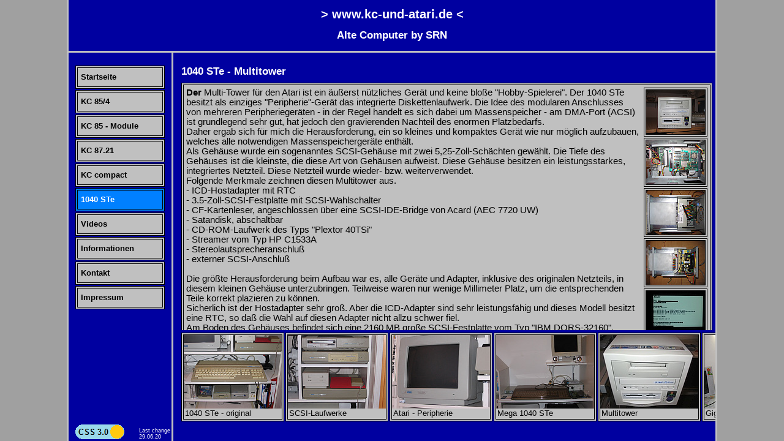

--- FILE ---
content_type: text/html; charset=UTF-8
request_url: https://kc-und-atari.idylle-am-waldrand.com/ste/multi.html
body_size: 4907
content:
<!DOCTYPE HTML PUBLIC "-//W3C//DTD HTML 4.01 Transitional//EN" "http://www.w3.org/TR/html4/loose.dtd">
<html>
<head>
	<meta name="description" content="Vorstellung alter Computer aus der DDR und den USA bzw. Japan.
	                                  Alles rund um den KC 85/4, compact und 87 und den Atari 1040 STe">
	<meta name="author" content="René Nitzsche">
	<meta name="keywords" content="KC 85/4, KC compact, KC 87.21, Atari 1040 STe, SRN, Alte Computer">
	<meta name="date" content="2023-03-20T23:59:59+02:00">
	<meta http-equiv="content-type" content="text/html; charset=UTF-8">
	<title>Alte Computer by SRN - 1040 STe - Multitower</title>
	<link href="../css/frame.css" rel="stylesheet" type="text/css">
	<link href="../css/menu.css" rel="stylesheet" type="text/css">
	<link href="../css/description.css" rel="stylesheet" type="text/css">
	<link href="../css/table.css" rel="stylesheet" type="text/css">
</head>

<body id="id_ste_m">
	<div id="mainframe">
		<div id="header">
			<h1>&gt; www.kc-und-atari.de &lt;</h1>
    		<h2>Alte Computer by SRN</h2>
		</div>
		<div id="menu">
			<ul>
				<li><a href="../index.html" id="id_StartM" title="Willkommen">Startseite</a></li>
				<li><a href="../kc85.html" id="id_KC85M" title="Der KC85/4">KC 85/4</a>
				<ul>
					<li><a class="drop" href="../kc85/854.html" id="id_KC854" title="KC 85/4 unverändert">85/4 - original<span style="background-image:url(../img/m/kc854_original.jpg);"></span></a></li>
					<li><a class="drop" href="../kc85/855_1.html" id="id_KC8551" title="KC 85/5 erweitert">85/5 - erweitert<span style="background-image:url(../img/m/kc855_1.jpg);"></span></a></li>
					<li><a class="drop" href="../kc85/d004.html" id="id_D004" title="D004/GIDE-Interface / D008">D004 / D008<span style="background-image:url(../img/m/kc85_d004.jpg);"></span></a></li>
					<li><a class="drop" href="../kc85/disks.html" id="id_DISKS" title="Diskettenlaufwerke">Disk-Laufwerke<span style="background-image:url(../img/m/kc85_525lw.jpg);"></span></a></li>
					<li><a class="drop" href="../kc85/ps2_1.html" id="id_PS21" title="PS/2-Tastatur">PS/2-Tastatur<span style="background-image:url(../img/m/kc855_1_ps2tastatur_2.jpg);"></span></a></li>
					<li><a class="drop" href="../kc85/855_2.html" id="id_KC8552" title="KC 85/5 modifiziert">85/5 - verändert<span style="background-image:url(../img/m/kc855_2.jpg);"></span></a></li>
					<li><a class="dropsch" href="../kc85/ps2_2.html" id="id_PS22" title="PS/2-Interface">PS/2-Interface<span style="background-image:url(../img/m/kc855_2_ps2_interface.jpg);"></span></a></li>
				</ul>
				</li>
				<li><a href="../kc85_module.html" id="id_KC85MODULEM" title="Module für den KC85/4">KC 85 - Module</a>
				<ul>
					<li><a class="drop" href="../kc85/m365.html" id="id_M365" title="M365 - JPG/TFT">M365 - JPG/TFT<span style="background-image:url(../img/m/kc854_m365.jpg);"></span></a></li>
					<li><a class="dropsch" href="../kc85/m366.html" id="id_M366" title="M366 - MP3/WAV">M366 - MP3/WAV<span style="background-image:url(../img/m/kc854_m366.jpg);"></span></a></li>
					<li><a class="dropschb" href="../kc85/m004.html" id="id_M004" title="M004 - Weather">M004 - Weather<span style="background-image:url(../img/m/kc854_m004_hahn.jpg);"></span></a></li>
					<li><a class="drop" href="../kc85/endim.html" id="id_ENDIM" title="Endim622">Endim 622.01<span style="background-image:url(../img/m/kc855_1_dau.jpg);top:-109px;"></span><span style="background-image:url(../img/m/endim622.jpg);top:19px;"></span></a></li>
					<li><a class="dropsch" href="../kc85/cfr.html" id="id_CFR" title="CF-Kartenleser">CF-Kartenleser<span style="background-image:url(../img/m/kc855_cf.jpg);"></span></a></li>
					<li><a class="dropb" href="../kc85/m030.html" id="id_M030" title="M030 - Eprommer-Modul">M030 - Eprommer<span style="background-image:url(../img/m/kc854_m030_nachbau_digitalteil.jpg);"></span></a></li>
					<li><a class="dropschb" href="../kc85/k6304.html" id="id_K6304" title="K 6304">Drucker K 6304<span style="background-image:url(../img/m/k6304_cass.jpg);"></span></a></li>
					<li><a class="dropschb" href="../kc85/m041.html" id="id_M041" title="M041 - 2 x 16 KB EEPROM">M041 - EEPROM<span style="background-image:url(../img/m/kc854_m041.jpg);top:-109px;left:290px;"></span><span style="background-image:url(../img/m/srnschaun.jpg);top:19px;left:290px;"></span></a>
						<ul>
							<li><a class="dropdrop" href="../kc85/srnschau.html" id="id_SRNSCHAU" title="SRNSCHAU">Kein schöner Land</a></li>
						</ul>
					</li>
					<li><a class="dropschb" href="../kc85/m066.html" id="id_M066" title="M066 - KLANG">M066 - KLANG<span style="background-image:url(../img/m/kc854_m066_1.jpg);"></span></a></li>
					<li><a class="drop" href="../kc85/m051.html" id="id_M051" title="M051 - Scanner">M051 - Scanner<span style="background-image:url(../img/m/kc854_m051_scanner.jpg);"></span></a></li>
				</ul>
				</li>
				<li><a href="../kc87.html" id="id_KC87M" title="Der KC87.21">KC 87.21</a>
				<ul>
					<li><a class="drop" href="../kc87/87_1.html" id="id_KC871" title="KC 87.21 unverändert">87.21 - original<span style="background-image:url(../img/m/kc87_original_fdc_diskstation.jpg);"></span></a></li>
					<li><a class="drop" href="../kc87/plotter.html" id="id_PLOTTER" title="Plotter">XY 4140<span style="background-image:url(../img/m/plotter_xy4140.jpg);"></span></a></li>
					<li><a class="drop" href="../kc87/87_2.html" id="id_KC872" title="KC 87.21 erweitert">87.21 - erweitert<span style="background-image:url(../img/m/kc87_ampelrechner.jpg);"></span></a></li>
					<li><a class="drop" href="../kc87/ampel.html" id="id_AMPEL" title="Ampelanlage">Ampelanlage<span style="background-image:url(../img/m/ampelmodell.jpg);"></span></a></li>
					<li><a class="drop" href="../kc87/gide.html" id="id_GIDE" title="GIDE-Interface">GIDE-Interface<span style="background-image:url(../img/m/kc87_gide_if.jpg);"></span></a></li>
					<li><a class="drop" href="../kc87/multimodul.html" id="id_MMODUL" title="Multimodul">Multimodul<span style="background-image:url(../img/m/kc87_mm_platine.jpg);"></span></a></li>
					<li><a class="drop" href="../kc87/ramf.html" id="id_RAMF" title="RAMF">RAF 2014<span style="background-image:url(../img/m/raf2014_gehaeuse.jpg);"></span></a></li>
					<li><a class="dropsch" href="../kc87/diskstation.html" id="id_DISK" title="DISK">Disk-Station<span style="background-image:url(../img/m/kc87_diskstation.jpg);"></span></a></li>
				</ul>
				</li>
				<li><a href="../kcc.html" id="id_KCCM" title="Der KC compact">KC compact</a>
				<ul>
					<li><a class="drop" href="../kcc/kcc_1.html" id="id_KCC1" title="KC compact unverändert">KCc - original<span style="background-image:url(../img/m/kcc_3.jpg);"></span></a></li>
					<li><a class="drop" href="../kcc/kcc_2.html" id="id_KCC2" title="KC compact modifiziert">KCc - verändert<span style="background-image:url(../img/m/kcc_2.jpg);"></span></a></li>
					<li><a class="drop" href="../kcc/multi.html" id="id_MULTI" title="Multi-Tower">Multi-Tower<span style="background-image:url(../img/m/kcc_multitower.jpg);"></span></a></li>
					<li><a class="drop" href="../kcc/kcc_3.html" id="id_KCC3" title="KC compact erweitert">KCc - erweitert<span style="background-image:url(../img/m/kcc_1_und_2_2.jpg);"></span></a></li>
				</ul>
				</li>
				<li><a href="../atari.html" id="Ebene2" title="Der 1040 STe">1040 STe</a>
				<ul>
					<li><a class="drop" href="ste_1.html" id="id_STE1" title="1040 STe unverändert">STe - original</a></li>
					<li><a class="drop" href="scsi.html" id="id_SCSI" title="SCSI-Laufwerke">SCSI-Laufwerke</a></li>
					<li><a class="drop" href="peripherie.html" id="id_PERIPH" title="Weitere Peripherie">Peripherie</a></li>
					<li><a class="drop" href="ste_2.html" id="id_MEGA" title="Mega 4160 STe">Mega 4160 STe</a></li>
					<li><a class="drop" name="MULTIAHTML" id="Ebene1" title="Multi-Tower">Multi-Tower</a></li>
					<li><a class="drop" href="ste_3.html" id="id_GIGA" title="Giga 4160 STe">Giga 4160 STe</a></li>
					<li><a class="drop" href="moni.html" id="id_MONI" title="Minimonitor">Minimonitor</a></li>
					<li><a class="drop" href="mst.html" id="id_MST" title="Mega ST2 erweitert">Mega ST2</a></li>
				</ul>
				</li>
				<li><a href="../videos.html" id="id_VideosM" title="Videos">Videos</a>
				<ul>
					<li><a class="drop" href="../videos/kc85v.html" id="id_KC85V" title="KC85 Videos">KC 85/4</a></li>
					<li><a class="drop" href="../videos/kc87v.html" id="id_KC87V" title="KC87 Videso">KC 87.21</a></li>
					<li><a class="drop" href="../videos/kccv.html" id="id_KCCV" title="KCC Videos">KC compact</a></li>
					<li><a class="drop" href="../videos/stev.html" id="id_STEV" title="STE Videos">1040 STe</a></li>
				</ul>
				</li>
				<li><a name="INFOHTML" id="id_InfoM" title="Informationen">Informationen</a>
				<ul>
					<li><a class="drop" href="../info/downloads.html" id="id_DownLM" title="Downloads">Downloads</a></li>
					<li><a class="drop" href="../info/links.html" id="id_LinksM" title="Informationen">Links</a></li>
					<li><a class="drop" href="../info/darstellung.html" id="id_DarstellungM" title="Darstellung">Darstellung</a></li>
					<li><a class="drop" href="../info/sitemap.html" id="id_SitemapM" title="Seitenübersicht">Sitemap</a></li>
					<li><a class="drop" href="../info/historie.html" id="id_HistorieM" title="Änderungsübersicht">Historie</a></li>
					<li><a class="drop" href="../info/persoenliches.html" id="id_EigenesM" title="Persönliches">Persönliches</a></li>
				</ul>
				</li>
				<li><a href="/cgi-bin/kontakt.pl" id="id_KontaktM" title="Kontakt">Kontakt</a></li>
				<li><a href="../impressum.html" id="id_ImpressumM" title="Rechtliches">Impressum</a></li>
	    	</ul>
			<!--[if gt IE 9 | !IE]><!-->
				<div id="menu_img">
					<a href="multi_g.html"><img src="../img/icon/css30.png" title="CSS 3.0 einschalten" alt="CSS 3.0"></a>
				</div>
			<!--<![endif]-->
			<p>Last change<br>29.06.20</p>
		</div>
		<div id="beschreibung_header">
			<h1>1040 STe - Multitower</h1>
		</div>
		<div id="beschreibung">
			<table class="beschreibung">
			<tbody>
				<tr>
				<td>
				<div id="beschreibung_hover">
					<table class="bildergalerie_h">
					<tbody>
						<tr>
							<td><img src="../img/k/atari_multitower_vorderseite.jpg" alt="Multitower"><span style="background-image:url(../img/atari_multitower_vorderseite.jpg);"></span></td>
						</tr>
						<tr>
							<td><img src="../img/k/atari_multitower_cf_sd_hostadapter.jpg" alt="Aufbau-1"><span style="background-image:url(../img/atari_multitower_cf_sd_hostadapter.jpg);"></span></td>
						</tr>
						<tr>
							<td><img src="../img/k/atari_multitower_cdrom_streamer.jpg" alt="Aufbau-2"><span style="background-image:url(../img/atari_multitower_cdrom_streamer.jpg);"></span></td>
						</tr>
						<tr>
							<td><img src="../img/k/atari_multitower_netzteil.jpg" alt="Aufbau-3"><span style="background-image:url(../img/atari_multitower_netzteil.jpg);"></span></td>
						</tr>
						<tr>
							<td><img src="../img/k/atari_multitower_start.jpg" alt="HDDRIVER"><span style="background-image:url(../img/atari_multitower_start.jpg);"></span></td>
						</tr>
						<tr>
							<td><img src="../img/k/atari_multitower_betrieb_2.jpg" alt="Betrieb"><span style="background-image:url(../img/atari_multitower_betrieb_2.jpg);"></span></td>
						</tr>
					</tbody>
					</table>
				</div>
				<p>
					<a class="capital" name="MULTIA_1">Der<span>Erstellt: 10.10.2014</span></a>
					Multi-Tower für den Atari ist ein äußerst nützliches Gerät und keine bloße "Hobby-Spielerei".
					Der 1040 STe besitzt als einziges "Peripherie"-Gerät das integrierte Diskettenlaufwerk. Die Idee
					des modularen Anschlusses von mehreren Peripheriegeräten - in der Regel handelt es sich dabei um
					Massenspeicher - am  DMA-Port (ACSI) ist grundlegend sehr gut, hat jedoch den gravierenden Nachteil
					des enormen Platzbedarfs.<br>
					Daher ergab sich für mich die Herausforderung, ein so kleines und kompaktes Gerät wie nur möglich
					aufzubauen, welches alle notwendigen Massenspeichergeräte enthält.<br>
					Als Gehäuse wurde ein sogenanntes SCSI-Gehäuse mit zwei 5,25-Zoll-Schächten gewählt. Die Tiefe des
					Gehäuses ist die kleinste, die diese Art von Gehäusen aufweist. Diese Gehäuse besitzen ein
					leistungsstarkes, integriertes Netzteil. Diese Netzteil wurde wieder- bzw. weiterverwendet.<br>
					Folgende Merkmale zeichnen diesen Multitower aus.<br>
					- ICD-Hostadapter mit RTC<br>
					- 3.5-Zoll-SCSI-Festplatte mit SCSI-Wahlschalter<br>
					- CF-Kartenleser, angeschlossen über eine SCSI-IDE-Bridge von Acard (AEC 7720 UW)<br>
					- Satandisk, abschaltbar<br>
					- CD-ROM-Laufwerk des Typs "Plextor 40TSi"<br>
					- Streamer vom Typ HP C1533A<br>
					- Stereolautsprecheranschluß<br>
					- externer SCSI-Anschluß<br><br>
					Die größte Herausforderung beim Aufbau war es, alle Geräte und Adapter, inklusive des originalen
					Netzteils, in diesem kleinen Gehäuse unterzubringen. Teilweise waren nur wenige Millimeter Platz,
					um die entsprechenden Teile korrekt plazieren zu können.<br>
					Sicherlich ist der Hostadapter sehr groß. Aber die ICD-Adapter sind sehr leistungsfähig und dieses
					Modell besitzt eine RTC, so daß die Wahl auf diesen Adapter nicht allzu schwer fiel.<br>
					Am Boden des Gehäuses befindet sich eine 2160 MB große SCSI-Festplatte vom Typ "IBM DORS-32160".
					Darüber ist der Hostadapter plaziert. Von dessen SCSI-Anschluß geht ein Flachbandkabel mit 5 Abgriffen
					ab, wovon einer als 50-polige Centronics-Buchse nach außen geführt ist. Laut Spezifikation erlaubt der
					SCSI-Bus keine T-Abgriffe, jedoch ist das SCSI-I-Protokoll so tolerant, daß ein ca. 20 cm langer T-Abgriff
					keine Probleme bereitet. Der erste Abgriff dient zum Anschluß der terminierten SCSI-Festplatte. Am
					zweiten Abgriff (ein 68-poliger Anschluß) befindet sich die SCSI-IDE-Bridge mit dem CF-Kartenleser.
					Am letzten Abgriff ist der terminierte Streamer angeschlossen und davor das CD-ROM-Laufwerk. Die
					Satandisk wurde am nicht bestückten zweiten Ausgang des Hostadapters angeschlossen und läßt sich
					abschalten. Es ist problemlos möglich, Geräte auf den ACSI-Bus dadurch inaktiv zu schalten, daß sie
					keine Spannung erhalten. Sie verhalten sich dann praktisch "tri-state".<br>
					Für die beiden Karten-Slots wurde eine fertige Blende in eine 5,25 Zoll große Blindblende eingearbeitet
					und diese dann gekürzt in das Gehäuse eingesetzt. Der SD-Karten-Slot ist eine Verlängerung von der Satandisk.<br>
					Das Originalnetzteil wurde versetzt und "schwebt" jetzt praktisch über dem CD-ROM-Laufwerk.<br>
					Vom CD-ROM-Laufwerk wurde der Audio-Stereo-Ausgang nach außen an die Rückseite des Gehäuses geführt,
					so daß an diesen externe Lautsprecher angeschlossen werden können.<br>
					Das Gehäuse verfügt weiterhin über einen Lüfter, welcher überschüssige Wärme nach außen transportiert.<br>
				</p>
				</td>
				</tr>
			</tbody>
			</table>
		</div>
		<div id="beschreibungsbilder">
			<table class="bildergalerie">
			<tbody>
				<tr>
			        <td><a href="ste_1.html"><img src="../img/m/atari_1040ste.jpg" alt="1040 STe original"><br>1040 STe - original</a></td>
					<td><a href="scsi.html"><img src="../img/m/atari_scsi_acsi_laufwerke.jpg" alt="SCSI-Laufwerke"><br>SCSI-Laufwerke</a></td>
				    <td><a href="peripherie.html"><img src="../img/m/atari_sc1224.jpg" alt="Peripherie"><br>Atari - Peripherie</a></td>
				  	<td><a href="ste_2.html"><img src="../img/m/atari_1040mste_1.jpg" alt="Mega 1040 STe"><br>Mega 1040 STe</a></td>
				  	<td><a href="multi.html"><img src="../img/m/atari_multitower_vorderseite_2.jpg" alt="Multitower"><br>Multitower</a></td>
				  	<td><a href="ste_3.html"><img src="../img/m/atari_1040gste_testbetrieb.jpg" alt="Giga 1040 STe"><br>Giga 1040 STe</a></td>
				  	<td><a href="moni.html"><img src="../img/m/atari_minidisplay_vorderseite.jpg" alt="Minimonitor"><br>Minimonitor</a></td>
					<td><a href="mst.html"><img src="../img/m/atari_mst.jpg" alt="Mega ST2 erweitert"><br>Mega ST2</a></td>
				</tr>
			</tbody>
			</table>
		</div>
	</div>
</body>

</html>


--- FILE ---
content_type: text/css
request_url: https://kc-und-atari.idylle-am-waldrand.com/css/frame.css
body_size: 6451
content:
/* ------------------------------------------------------------------------------------	*/
/* Container-Definitionen - Das Standardgeruest fuer alle Seiten			*/
/* ------------------------------------------------------------------------------------	*/
/* Fuer alle Elemente standardmaessig Raender auf 0 setzen				*/
*
{
	padding			: 0;
	margin			: 0;
}

/* ------------------------------------------------------------------------------------	*/
html
{
	height			: 100%;
}
body
{
	font			: 100% Verdana, Arial, Helvetica, sans-serif;
	background-color	: #A0A0A0;	/* dunkleres Grau			*/
	height			: 100%;
}

/* ------------------------------------------------------------------------------------	*/
/* Hauptcontainer. Dieser nimmt alle anderen DIV auf und zieht sich ueber die gesamte	*/
/* Hoehe des Browserfensters.								*/
#mainframe
{
	min-height		: 100%;
	height			: auto!important;
	height			: 100%;
	width			: 1056px;
	position		: relative;
	margin			: auto;
	overflow		: hidden;
	background-color	: #0000A0;	/* dunkelblau				*/
	border-left-width	: 3px;
	border-left-style	: solid;
	border-left-color	: #C0C0C0;
	border-right-width	: 3px;
	border-right-style	: solid;
	border-right-color	: #C0C0C0;
}

/* ------------------------------------------------------------------------------------	*/
/* Kopfzeile										*/
#header
{
	height			: 83px;
	text-align		: center;
	color			: #FFFFFF;	/* Textfarbe weiss			*/
	position		: absolute;
	top			: 0;
	width			: 100%;
	background-color	: #0000A0;	/* dunkelblau				*/
	border-bottom-width	: 3px;
	border-bottom-style	: solid;
	border-bottom-color	: #C0C0C0;
	z-index			: 9;		/* Alles soll sich dahinter schieben	*/
}
#header h1					/* Ueberschrift h1			*/
{
	font-size		: 15pt;
  	padding			: 12px;
}
#header h2
{
	font-size		: 13pt;
}
#header h3				/* Information, wenn IE kleiner Version 8 ist.	*/
{
	position		: absolute;
	top			: 0px;
	left			: 0px;
	padding-left		: 2px;
	font-size		: 8pt;
	font-weight		: bold;
	text-align		: left;
	color			: #FF0000;
}
#header h4				/* Information zur Mutterseite.			*/
{
	position		: absolute;
	top			: 10px;
	right			: 35px;
	padding-right		: 2px;
	font-size		: 10pt;
	font-weight		: bold;
	text-align		: right;
	color			: #FFFFFF;
}
#header h4.srn			/* Information zur Ren�-Seite.			*/
{
	position		: absolute;
	top				: 10px;
	right			: 770px;
	padding-left	: 2px;
	font-size		: 10pt;
	font-weight		: bold;
	text-align		: right;
	color			: #FFFFFF;
}
#header h4 a, #header h4.srn a
{
	text-decoration	: none;
	color			: #FFFFFF;
}
#header h4.srn a span
{
	display		: none;
}
#header h4.srn a:hover span
{
	position		: fixed;
	display			: block;
	background-size	: cover;	/* Alternative: contain			*/
	width			: 1000px;
	height			: 558px;
	top				: 100px;
	left			: 50%;
	margin-left		:-508px;
	/*display			: inline;
    width: 100%;
    height: 100%;
    position: relative;
    background-image	: url(/css/img/virgo.gif);
    background-position: center;
    background-repeat: no-repeat;
    background-size: auto 98%, cover;*/
}
#header h5
{
	position		: absolute;
	top			: 25px;
	left			: 5px;
	padding-left		: 2px;
	font-size		: 9pt;
	font-weight		: bold;
	text-align		: left;
	color			: #FFFFFF;
}
/* ------------------------------------------------------------------------------------	*/
/* Container fuer die Wettervorhersage des aktuellen Tages fuer Rehfelde		*/
/* ------------------------------------------------------------------------------------	*/
#header img.weather:hover + #weather,
#header p.wcoldi:hover ~ #weather, #header p.whoti:hover ~ #weather
{
	visibility		: visible;
	top			:-1px;
	left			: 218px;
 	width			: 162px;
	height			: 82px;
	opacity			: 1;
}
#header p.wcoldi, #header p.whoti
{
	position		: absolute;
	left			: 172px;
	top			: 59px;
	width			: 50px;
	font-size		: 7pt;
	font-weight		: bold;
	text-align		: center;
	color			: #00FF00;
	cursor			: default;
	z-index			: 2;
}
#header p.whoti
{
	top			: 49px;
	color			: #FF0000;
}
#header #weather
{
	position		: absolute;
	top			: 40px;
	left			: 299px;
	width			: 0px;
	height			: 0px;
	border-radius		: 100%;
	border			: none;
	opacity			: 0;
	overflow		: hidden;
	text-align		: center;
	transition		: all 1s ease-in-out;
}
#header #weatherinline
{
	position		: absolute;
	top			: 0px;
	left			: 0px;
	width			: 162px;
	height			: 82px;
	background-image	: url(/css/img/weather.png);
}
#header p.wcoldw, #header p.whotw, #header p.date, #header p.hint1, #header p.hint2, #header p.hint3
{
	position		: absolute;
	left			: 1px;
	top			: 43px;
	width			: 162px;
	font-size		: 9pt;
	font-weight		: bold;
	text-align		: center;
	color			: #00FF00;
	cursor			: default;
}
#header p.whotw
{
	left			: 8px;
	top			: 31px;
	color			: #FF0000;
}
#header p.date
{
	left			: 10px;
	color			: #FFFFFF;
}
#header p.hint1, #header p.hint2, #header p.hint3
{
	left			: 55px;
	top			: 55px;
	font-size		: 7pt;
	text-align		: left;
	color			: #000000;
}
#header p.hint2
{
	top			: 65px;
}
#header p.hint3
{
	left			: 95px;
	top			: 60px;
	color			: #FFFFFF;
}
/* ------------------------------------------------------------------------------------	*/
#header h4 a:focus, h4 a:active, h4 a:link, h4 a:visited
{
	outline			: none;
	outline			: 0;
	text-decoration		: none;
}

/* ------------------------------------------------------------------------------------	*/
/* IFrame fuer die Animation zur Ueberleitung zur Mutterseite				*/
/* ------------------------------------------------------------------------------------	*/
#header h4 iframe.uw
{
	position		: fixed;
	display			: block;
	height			: 0px;
	width			: 0px;
	overflow		: hidden;
	top			: 50%;
	bottom			: 50%;
	left			: 50%;
  	right			: 50%;
	margin-left		:-3px;
	opacity			: 0.5;
	z-index			: 1;
	transition		: 2s;
	transform-origin	: center center;
}
#header h4:hover iframe.uw
{
	border			: 3px solid #C0C0C0;
	height			: 710px;
	width			: 1058px;
	margin-left		:-532px;
	top			: 100px;
	left			: 50%;
	right			: 0;
	bottom			: 0;
	opacity			: 1;
	transform		: rotate(1800deg)scale(0.85);
	transition		: 5s;
	transform-origin	: center center;
}
#header h4 iframe.uw_:hover	/* Z.Zt. nicht aktiv. Soll fuer das Ausblenden beim	*/
{				/* hover ueber den IFrame verwendet werden.		*/
	height			: 0px;
	width			: 0px;
}


--- FILE ---
content_type: text/css
request_url: https://kc-und-atari.idylle-am-waldrand.com/css/menu.css
body_size: 5041
content:
/* ------------------------------------------------------------------------------------	*/
/* Menue-Definition									*/
/* ------------------------------------------------------------------------------------	*/
#menu
{
	height			: auto!important;
	height			: 100%;
	float			: left;			/* schwebt links		*/
	width			: 168px;
	position		: absolute;
	z-index			: 5;
	top			: 86px;
	bottom			: 0px;
	text-align		: left;
	overflow		: visible;
	padding			: 0;
	border-right-width	: 3px;
	border-right-style	: solid;
	border-right-color	: #C0C0C0;
}
#menu:hover
{
	z-index			: 15;
}

#menu a
{
	text-decoration		: none;
	font-weight		: bold;
	font-size		: 10pt;
	border			: 4px double #000000;	/* Schwarz			*/
	color			: #000000;
  	background-color	: #C0C0C0;		/* Grau				*/
	display			: block;
	padding			: 5px;
	height			: 20px;			/* zuzueglich aller 'paddings'	*/
							/* und 'margins' ergibt sich	*/
							/* damit eine Hoehe von 38px.	*/
}
#menu a.drop, #menu a.dropsch, #menu a.dropb, #menu a.dropschb, #menu a.dropdrop, #menu a.dropjskl1, #menu a.dropjskn
{
	font-size		: 9pt;
  	background-color	: #A0A0A0;		/* dunkleres Grau		*/
  	border			: 3px double #000000;	/* Schwarz			*/
  	height			: 22px;
}
/* Menue-Eintrag fuer Seiten, welche als Bild einen Schaltplan zeigen.Dem Menue-Eintrag	*/
/* wird ein kleines, rotes Dreieck in der unteren, rechten Ecke hinzugefuegt.		*/
#menu a.dropsch
{
  	background-image	: url(img/schematic.gif);
	background-repeat	: no-repeat;
	background-position	: bottom right;
}
#menu a.dropb
{
	background-image	: url(img/handbook.gif);
	background-repeat	: no-repeat;
	background-position	: top right;
}
#menu a.dropschb
{
	background-image	: url(img/schematichandbook.gif);
	background-repeat	: no-repeat;
	background-position	: right;
}
#menu a.dropdrop
{
	font-weight		: normal;
}
#menu ul
{
	line-height		: 1.5;
	list-style-type		: none;			/* deakt. Aufz�hlungszeichen	*/
	padding			: 20px 10px 5px 10px;
	list-style-image	: none;			/* deakt. Bildaufz�hlungszeich.	*/
	background-color	: #0000A0;
}
#menu ul ul, #menu ul ul ul
{
	position		: absolute;
	z-index			:-1;
	line-height		: 1.8;			/* k�nstl. Erh�hung der Zeilen-	*/
							/* h�he, um den Text vertikal	*/
							/* zu zentrieren.		*/
	width			: 146px;
	top			: -1px;
	left			: -800%;		/* IE8 versteht z-index -1 nicht*/
	padding			: 0px;
	background-color	: #C0C0C0;
	opacity			: 0;	
}
#menu ul ul ul
{
	z-index			:-1;
}
#menu li
{
	position		: relative;
	border			: 1px solid #0000A0;	/* Trick			*/
}

#menu li a:hover
{
	color			: #0000CC;
	background-color	: #FFFFFF;
}

#menu ul li:hover ul, #menu ul li ul li:hover ul
{
	z-index			: 1;
	display			: block;
	left			: 100%;
	opacity			: 1;
	transition		: opacity 0.5s ease-in-out;
}
#menu ul li:hover ul ul
{
	z-index			:-1;
	opacity			: 0;
}

#menu #Ebene1
{
  	color			: #FFFFFF;
  	background-color	: #0040A0;  
}
/* ------------------------------------------------------------------------------------	*/
/* Speziell fuer den Hauptmenueeintrag der Infoseiten					*/
/* ------------------------------------------------------------------------------------	*/
#menu #id_InfoM
{
	color			: #000000;
  	background-color	: #C0C0C0;		/* Grau				*/
}
#menu #id_InfoM_E2
{
  	color			: #FFFFFF;
  	background-color	: #0080FF;
}
/* ------------------------------------------------------------------------------------	*/
#menu #Ebene2
{
  	color			: #FFFFFF;
  	background-color	: #0080FF;  
}
#menu #Ebene2:hover
{
	color			: #0000CC;
	background-color	: #FFFFFF;
}

/* Letzte Aenderung -------------------------------------------------------------------	*/
#menu_img
{
	position		: absolute;
	left			: 2px;
	bottom			: 8px;
	float			: left;
	z-index			:-1;
}
#menu_img a
{
	border			: 0;
	background-color	: #0000A0;
}
#menu_img img
{
	border			: 0;
	width			: 88px;
	height			: 31px;
}
/* ------------------------------------------------------------------------------------	*/
#menu p
{
	font-size		: 7pt;
	font-weight		: normal;
	color			: #FFFFFF;
	position		: absolute;
	right			: 2px;
	bottom			: 2px;
	z-index			:-1;
}
/* ------------------------------------------------------------------------------------	*/

/* Miniaturbilder neben den Untermen�punkten						*/
/* li-span zeigt das Miniaturbild an							*/
#menu ul ul li:hover span
{
	position		: absolute;
	display			: block;
	background-size		: auto;
	background-repeat	: no-repeat;
	background-position	: center;
	background-color	: #C0C0C0;
	width			: 160px;
	height			: 120px;
	border			: 4px double #000000;
	top			: -45px;
	left			: 145px;
}
#menu ul ul li:hover span:hover
{
	display			: none;
}
/* Diashow in der Startseite ----------------------------------------------------------	*/
#menu img.dia
{
	position		: absolute;
	bottom			: 50px;
	left			: 1px;
	width			: 160px;
	height			: 120px;
	padding			: 0px;
	background-color	: #C0C0C0;
	border			: 3px double #000000;
	z-index			:-1;
}

--- FILE ---
content_type: text/css
request_url: https://kc-und-atari.idylle-am-waldrand.com/css/description.css
body_size: 6239
content:
/* ------------------------------------------------------------------------------------	*/
/* Definition fuer den Beschreibungsteil, inklusive der Bereiche fuer die Bilder-	*/
/* galerien, ohne die Definition der dazugehoerigen Tabellen (table.css)		*/
/* ------------------------------------------------------------------------------------	*/
/* Der Beschreibungsteil setzt sich aus drei Haupt-Containern und einem Hilfs-		*/
/* Container zusammen:									*/
/* - Container fuer das Haupttextfeld							*/
/* - Container fuer die Bilder zur Beschreibung						*/
/* - Container fuer das Textfeld, wenn keine Bilder angezeigt werden			*/
/* - Hilfscontainer, um das Logo korrekt plazieren zu koennen				*/
/* - Zwei Hilfscontainer fuer ueberlange Beschreibungen (siehe weiter unten).		*/
#beschreibung, #beschreibung_header, #beschreibungsbilder, #beschreibungstext
{
	width			: 867px;
	position		: absolute;
	overflow		: auto;
	text-align		: left;
}
#beschreibung, #beschreibung_header
{
	height			: auto!important;
	height			: 100%;
	top			: 135px;
	right			: 0px;
	bottom			: 181px;
	padding			: 0px 5px 0px 10px;
	z-index			: 10;
}
#beschreibung_header
{
	top			: 86px;
	padding			: 20px 5px 0px 10px;
	overflow-y		: hidden;
	z-index			: 4;
}
#beschreibung_header h1
{
	color			: #FFFFFF;
  	font-size		: 13pt;
  	margin			: 0;
}
/* - - - - - - - - - - - - - - - - - - - - - - - - - - - - - - - - - - - - - - - - - - 	*/
/* Diese beiden Hilfscontainer ersetzen die Doppeltabelle im Beschreibungs-Container,	*/
/* wenn es sich um ueberlange Beschreibungen handelt. Damit wird ein umfliessen der	*/
/* inline-Bildergalerie fuer die hover-Bilder ermoeglicht, so dass der Text dann auch	*/
/* unterhalb dieser Galerie weiterlaeuft.						*/
/* -----------------------------------------------------------------------------------	*/
/* Nimmt die Inline-Bildergalerie auf (als Tabelle) und ist ein Kind-Container des 	*/
/* nachfolgenden Containers.								*/
#beschreibung_hover, .beschreibung_hover
{
	float			: right;
	width			: 110px;
	height			: 100%;
	height			: auto;
	margin-right		:-2px;
	margin-top		: 0px;
	margin-left		: 5px;
}
/* Inline-Bildergalerie mit vertikalem Rollbalken fuer Seiten mit sehr vielen Bildern.	*/
/* Der Rollbalken nimmt in der Breite 15 Pixel in Anspruch.
/* Ein Bild im CSS2.1-Modus ist 82px hoch (inklusive Rahmen und Abstand).		*/
/* Ein Bild im CSS3.0-Modus ist 85px hoch (inklusive Rahmen und Abstand).		*/
.beschreibung_hover_scroll
{
	float			: right;
	width			: 125px;
	height			: 410px;	/* Das entspricht 5 Bildern a 82px hoch	*/
	overflow-y		: scroll;
	margin-right		:-1px;
	margin-top		: 2px;
	margin-left		: 5px;
}
/* Ersetzt die Tabelle zur Beschreibung und nimmt die Inline-Bildergalerie als Kind-	*/
/* Container auf (dieser besitzt ein 'float' zur Textumfliessung.			*/
#beschreibung_text
{
	position		: absolute;
	height			: auto!important;
	height			: 100%;
	width			: 98%;
	border			: 4px double #000000;
	background-color	: #C0C0C0;
	font-size		: 11pt;
}
#beschreibung_text p				/* Anpassung des Absatzes		*/
{
	margin			: 4px;
}
/* - - - - - - - - - - - - - - - - - - - - - - - - - - - - - - - - - - - - - - - - - - 	*/
#beschreibungsbilder, #beschreibungstext
{
	bottom			: 0px;
	right			: 0px;
	height			: 181px;
	padding			: 0px 5px 0px 0px;
	z-index			: 5;
}
#beschreibungstext
{
	bottom			: 5px;
	right			: 5px;
	width			: 837px;
	height			: 160px;
	font-size		: 9pt;
	background-color	: #C0C0C0;
	border			: 4px double #000000;
	padding			: 2px 2px 2px 20px;
	overflow		: hidden;
}
#beschreibungstextbilder, #beschreibungstextanimation
{
	position		: absolute;
	bottom			: 57px;
	right			: 5px;
	overflow		: hidden;
	z-index			: 6;
}
#beschreibungstextanimation
{
	bottom			: 13px;
	right			: 200px;
}

#beschreibung h1
{
	color			: #FFFFFF;
  	font-size		: 13pt;
  	margin-bottom		: 5px;
}
#beschreibung h2, h5, h6
{
	color			: #000000;
  	font-size		: 11pt;
  	font-weight		: bold;
  	margin-left		: 4px;
  	margin-bottom		: 5px;
}
#beschreibung h5, h6
{
  	font-size		: 10pt;
}
#beschreibung h6
{
  	font-weight		: normal;
}
#beschreibungsbilder h2, #beschreibungsbilder a.foot	/* "Fusszeile" in index.html	*/
{
	color			: #FFFFFF;
  	font-size		: 9pt;
  	font-weight		: bold;
  	text-align		: center;
  	margin-top		: 0px;
  	border-top		: 1px solid #C0C0C0;
  	padding-top		: 3px;
}
#beschreibungstext strong, ul, li
{
	color			: #0000A0;
}
#beschreibungstext p
{
	font-size		: 8pt;
	font-weight		: normal;
	color			: #000000;
}
#beschreibungstextbilder img, #beschreibungstextbilder img.logo, #beschreibungstextanimation img
{
	border			: 0;
	float			: right;
}
/* - - - - - - - - - - - - - - - - - - - - - - - - - - - - - - - - - - - - - - - - - - 	*/
/* Container fuer die Ueberblendung des SRN-Logos mit dem Virgo-Logo.			*/
/* - - - - - - - - - - - - - - - - - - - - - - - - - - - - - - - - - - - - - - - - - - 	*/
#beschreibungstextbilder #logofading
{
	position		: absolute;
	top			: 26px;
	left			: 92px;
	width			: 0px;
	height			: 0px;
	border			: none;
	opacity			: 0;
	overflow		: hidden;
	transition		: all 1s ease-in-out;
}
#beschreibungstextbilder #logofading_image
{
	position		: absolute;
	top			: 0px;
	left			: 0px;
	width			: 52px;
	height			: 48px;
	background-image	: url(/css/img/virgo.gif);
}
#beschreibungstext:hover ~ #beschreibungstextbilder #logofading
{
	visibility		: visible;
	top			: 2px;
	left			: 66px;
 	width			: 52px;
	height			: 48px;
	opacity			: 1;
}
#beschreibungstext:hover ~ #beschreibungstextbilder img.logo_
{
	visibility		: hidden;
}
/* - - - - - - - - - - - - - - - - - - - - - - - - - - - - - - - - - - - - - - - - - - 	*/
/* Container fuer die OpenGL-Animation auf der Astronomie-Hauptseite.			*/
/* - - - - - - - - - - - - - - - - - - - - - - - - - - - - - - - - - - - - - - - - - - 	*/
#beschreibung_opengl
{
	position		: relative;
	width			: 219px;
	height			: 173px;
	float			: right;
	background-color	: #C0C0C0;
	border			: 1px solid black;
	margin:3px;
}
#beschreibung_opengl img.opengl
{
	position		: absolute;
	width			: 215px;
	height			: 169px;
	top			: 2px;
	left			: 2px;
}

--- FILE ---
content_type: text/css
request_url: https://kc-und-atari.idylle-am-waldrand.com/css/table.css
body_size: 5575
content:
/* ------------------------------------------------------------------------------------	*/
/* Tabellen-Definitionen (es existieren drei Tabellen).					*/
/* - Bildergalerie am unteren Rand des Beschreibungsfeldes				*/
/* - Bildergalerie am rechten Rand des Beschreibungsfeldes				*/
/* - Beschreibung, bestehend aus zwei Tabellenfeldern					*/
/*   - Textfeld										*/
/*   - Inline-Bildergalerie								*/
/* ------------------------------------------------------------------------------------	*/
/* Tabelle fuer die normale Bildergalerie						*/
table.bildergalerie
{
	font-size	: 10pt;			/* Schriftgroesse			*/
	margin-left	: 1px;
}
table.bildergalerie tr
{
	float		: left;
	margin		: 0px 0px 0px -5px;
}
table.bildergalerie td
{
	width		: 5px;
	text-align	: left;
	border		: 4px double #000000;			
	padding		: 0px 0px 2px 2px;	/* Innenabstand f�r alle Zellen		*/
	background-color: #C0C0C0;
}
table.bildergalerie a
{
	color		: #000000;
	text-decoration	: none!important;	/* Links in der Galerie nicht		*/
						/* unterstrichen			*/
	margin-left	:-2px;
	padding-bottom	: 2px;
	white-space	: nowrap;
}
table.bildergalerie img
{
	width		: 160px;
	height		: 120px;
	border		: 0;
}
table.bildergalerie a:focus, a:active
{
	outline		: none;
	outline		: 0;
}

/* ------------------------------------------------------------------------------------ */
/* Tabelle fuer die inline Bildergalarie						*/
table.bildergalerie_h
{
	font-size	: 10pt;
}
table.bildergalerie_h td
{
	width		: 96px;			/* Breite und Hoehe werden 		*/
	height		: 72px;			/* automatisch angepasst		*/
	border		: 4px double #000000;
	background-color: #C0C0C0;
}
table.bildergalerie_h td span
{
	display		: none;
}
table.bildergalerie_h td:hover span
{
	position	: fixed;
	display		: block;
	background-size	: cover;		/* Alternative: contain			*/
	width		: 648px;
	height		: 504px;
	top		: 140px;
	left		: 50%;
	margin-left	:-324px;	
}
table.bildergalerie_h img, img.ixmenu
{
	width		: 96px;
	height		: 72px;
	border		: 0;
}
/* Das kleine Bild im Menue auf der Startseite (index.html)				*/
table.bildergalerie_h img.ixmenu
{
	margin-top	: 35px;
	margin-left	: 20px;
	top		: 0;
	left		: 0;
	position	: absolute;
	border		: 4px double #000000;
	background-color: #C0C0C0;
}

/* ------------------------------------------------------------------------------------ */
/* Tabelle fuer die Beschreibung							*/
table.beschreibung
{
	font-size	: 11pt;
	table-layout	: fixed;		/* Die 3 nachfolgenden Anweisungen 	*/
	width		: 100%;			/* sichern, dass die eine Zelle der 	*/
	height		: 98%;			/* Tabelle immer den sichtbaren Bereich	*/
						/* des Frames vollstaendig ausfuellt	*/
	border		: 4px double #000000;
	background-color: #C0C0C0;
	text-align	: left;
}
table.beschreibung td
{
	vertical-align	: top;
}
table.beschreibung td p				/* Anpassung des Absatzes		*/
{
	margin		: 2px;
}
table.beschreibung a:focus, a:active
{
	outline		: none;
	outline		: 0;
}
table.beschreibung video, object		/* Standardeigenschaften der Video-	*/
{						/* Anzeige-Container.			*/
	width		: 640px;
	height		: 480px;
	border		: 4px double #000000;
	float		: right;
	margin-right	: 2px;
	margin-top	: 2px;
}

table.beschreibung a.sm:focus, a.sm:active
{
	outline		: none;
	outline		: 0;
}
table.beschreibung a.sm:focus, a.sm:active, a.sm:link, a.sm:visited
{
	color		: #000000;
	text-decoration	: none;
}
table.beschreibung a.sm:hover
{
	color		: #0000A0;
	text-decoration	: underline;
}
table.beschreibung a.smi:hover
{
	color		: #000000;
	text-decoration	: none;
}
table.beschreibung ol.sm
{
	padding-left	: 25px;
}
table.beschreibung ul.sm
{
	list-style-type	: disc;
	padding-left	: 20px;
}
table.beschreibung ul.sm li, ol.sm li
{
	color		: #000000;
}
/* Listeneintrag fuer Seiten mit einem Schaltplan					*/
table.beschreibung ul.sm li.sch
{
	color		: #FA500A;
}
table.beschreibung a.sm span
{
	display		: none;
}
table.beschreibung a.sm:hover span
{
	position	: absolute;
	display		: inline;
	background-size	: cover;
	width		: 160px;
	height		: 120px;
	margin-left	: 10px;
}
/* Das erste Wort eines Absatzes eines neuen Zeitraums wird mit einem Hinweis zum	*/
/* Datum der Erstellung versehen, welches beim �berfahren mit der Maus angezeigt wird.	*/
table.beschreibung a.capital
{
	font-weight	: bold;
}
table.beschreibung a.capital span
{
	display		: none;
}
table.beschreibung a.capital:hover span
{
	position	: absolute;
	display		: inline;
	color		: #0000CC;
	font-size	: 9pt;
	text-align	: center;
	background-size	: cover;
	background-color: #FFFFFF;
	width		: 150px;
	height		: 17px;
	margin-top	: -3px;
	margin-left	: 3px;
	border		: 4px double #000000;
	padding-top	: 2px;
}
/* Icons fuer die Download-Links							*/
table.beschreibung img.dl, img.dll
{
	float		: right;
}
table.beschreibung img.dll
{
	margin-right	: 5px;
}

/* ------------------------------------------------------------------------------------ */
/* Tabelle fuer die Links (akt. S6006-Dokumentation					*/
table.linkgalerie
{
	font-size	: 10pt	;
}
table.linkgalerie th
{
	font-size	: 10pt;
	font-weight	: bold;
	padding		: 3px 0px 0px 2px;
}
table.linkgalerie td
{
	width		: 200px;
	height		: 5px;
	border		: 4px double #000000;
	padding		: 3px 0px 3px 0px;
}
table.linkgalerie td p
{
	padding		: 3px 0px 3px 2px;
}
table.linkgalerie td img
{
	border		: 0;
	padding		: 0px 3px 0px 0px;
	float		: right;
}
table.linkgalerie a:focus, a:active
{
	outline		: none;
	outline		: 0;
}